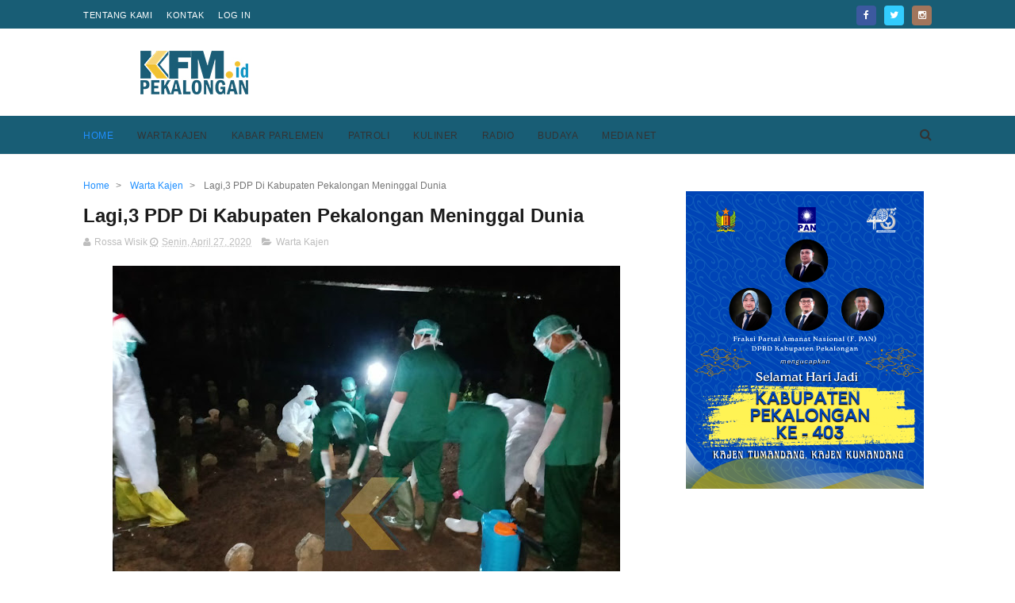

--- FILE ---
content_type: text/html; charset=utf-8
request_url: https://www.google.com/recaptcha/api2/aframe
body_size: 264
content:
<!DOCTYPE HTML><html><head><meta http-equiv="content-type" content="text/html; charset=UTF-8"></head><body><script nonce="gD4pzb6RdD84LcevrsFnig">/** Anti-fraud and anti-abuse applications only. See google.com/recaptcha */ try{var clients={'sodar':'https://pagead2.googlesyndication.com/pagead/sodar?'};window.addEventListener("message",function(a){try{if(a.source===window.parent){var b=JSON.parse(a.data);var c=clients[b['id']];if(c){var d=document.createElement('img');d.src=c+b['params']+'&rc='+(localStorage.getItem("rc::a")?sessionStorage.getItem("rc::b"):"");window.document.body.appendChild(d);sessionStorage.setItem("rc::e",parseInt(sessionStorage.getItem("rc::e")||0)+1);localStorage.setItem("rc::h",'1765678561601');}}}catch(b){}});window.parent.postMessage("_grecaptcha_ready", "*");}catch(b){}</script></body></html>

--- FILE ---
content_type: text/javascript; charset=UTF-8
request_url: https://www.kfmpekalongan.id/feeds/posts/default/-/Warta%20Kajen?alt=json-in-script&max-results=3&callback=jQuery111007106457480434307_1765678557757&_=1765678557758
body_size: 7502
content:
// API callback
jQuery111007106457480434307_1765678557757({"version":"1.0","encoding":"UTF-8","feed":{"xmlns":"http://www.w3.org/2005/Atom","xmlns$openSearch":"http://a9.com/-/spec/opensearchrss/1.0/","xmlns$blogger":"http://schemas.google.com/blogger/2008","xmlns$georss":"http://www.georss.org/georss","xmlns$gd":"http://schemas.google.com/g/2005","xmlns$thr":"http://purl.org/syndication/thread/1.0","id":{"$t":"tag:blogger.com,1999:blog-8132372997024435259"},"updated":{"$t":"2025-12-13T08:28:26.304+07:00"},"category":[{"term":"Warta Kajen"},{"term":"Berita Pekalongan"},{"term":"Kabupaten Pekalongan"},{"term":"Patroli"},{"term":"Polres Pekalongan"},{"term":"Kajen"},{"term":"Berita Patroli"},{"term":"Berita Unik"},{"term":"Tentara"},{"term":"Radio Pekalongan"},{"term":"Slider"},{"term":"rsud kajen"},{"term":"Kabar Parlemen"},{"term":"Pekalongan Kota"},{"term":"Berita Jawa tengah"},{"term":"Kabar Selintas"},{"term":"Pilkada 2024"},{"term":"PDAM"},{"term":"kajen news"},{"term":"Fadia Arafiq"},{"term":"Pekalongan"},{"term":"BI Tegal"},{"term":"Pemilu 2024"},{"term":"rsud kraton"},{"term":"DPRD"},{"term":"ktv"},{"term":"Indonesiaku"},{"term":"Tehnology"},{"term":"Berita Viral"},{"term":"Budaya"},{"term":"Kodim 0710"},{"term":"Aneka Ragam"},{"term":"Berita"},{"term":"banjir"},{"term":"Berita Video"},{"term":"Imigrasi"},{"term":"KPU"},{"term":"kfm tv"},{"term":"Nasional"},{"term":"kesesi"},{"term":"Podcast Indonesia"},{"term":"Pemalang"},{"term":"Wonopringgo"},{"term":"Bawaslu"},{"term":"Kecelakaan"},{"term":"Kecelakaan hari ini"},{"term":"Wiradesa"},{"term":"Youtube"},{"term":"kuliner"},{"term":"mayat"},{"term":"mudik lebaran"},{"term":"sekolah"},{"term":"Dinsos"},{"term":"Sragi"},{"term":"berita pemilu"},{"term":"fadia"},{"term":"jalan"},{"term":"Info Sehat"},{"term":"Kriminal"},{"term":"Longsor"},{"term":"PMI"},{"term":"Paninggaran"},{"term":"UMKM"},{"term":"kandangserang"},{"term":"prabowogibran"},{"term":"tenggelam"},{"term":"Bansos"},{"term":"Bocah"},{"term":"Bojong"},{"term":"Bupati"},{"term":"Curanmor"},{"term":"KONI"},{"term":"Kedungwuni"},{"term":"PDI Perjuangan"},{"term":"Reklame"},{"term":"Sekda"},{"term":"Sembako"},{"term":"Tirto"},{"term":"bencana"},{"term":"ganjarpranowo"},{"term":"harkop"},{"term":"opini"},{"term":"seni"},{"term":"APBDes"},{"term":"Alfamart"},{"term":"Bapera"},{"term":"Batik"},{"term":"Buaran"},{"term":"Covid-19"},{"term":"Dekranasda"},{"term":"Dindukcapil"},{"term":"Drainase"},{"term":"Etle"},{"term":"G20"},{"term":"Golkar"},{"term":"Goyang Kajen"},{"term":"Gudang Dangdut"},{"term":"Inflasi"},{"term":"Jagung"},{"term":"Kebakaran"},{"term":"Kota Santri"},{"term":"Layanan"},{"term":"Leyeh-Leyeh"},{"term":"Mendoan"},{"term":"Musim Hujan"},{"term":"Nike"},{"term":"Organik"},{"term":"PAN"},{"term":"PMII"},{"term":"PSDA"},{"term":"Panggung Makelaran"},{"term":"Paspor"},{"term":"Pencemaran"},{"term":"Petungkriyono"},{"term":"Pupuk"},{"term":"Ragam KFM"},{"term":"Renang"},{"term":"Rohani Islam"},{"term":"Sampah"},{"term":"Sumber Air"},{"term":"UIN Gusdur"},{"term":"Wisata"},{"term":"akreditasi rumah sakit"},{"term":"banjir rob"},{"term":"bendera"},{"term":"dindik"},{"term":"gerindra"},{"term":"hujan lebat"},{"term":"jBerita Pekalongan"},{"term":"kandang serang"},{"term":"kesehatan"},{"term":"pakta integritas"},{"term":"panwascam"},{"term":"pembangunan gedung baru rsud"},{"term":"pohon tumbang"},{"term":"ppdb"},{"term":"rusak"},{"term":"sd"},{"term":"visa"}],"title":{"type":"text","$t":"KFM Pekalongan"},"subtitle":{"type":"html","$t":"kfm pekalongan adalah website resmi radio kfm kajen. sebagai salah satu radio terbesar di kabupaten pekalongan, kami ingin memberikan sajian berita yang sedang trending. peristiwa terkini di kota santri. harapannya agar warga kabupaten pekalongan semakin melek informasi serta mengetahui perkembangan pembangunan di daerahnya."},"link":[{"rel":"http://schemas.google.com/g/2005#feed","type":"application/atom+xml","href":"https:\/\/www.kfmpekalongan.id\/feeds\/posts\/default"},{"rel":"self","type":"application/atom+xml","href":"https:\/\/www.blogger.com\/feeds\/8132372997024435259\/posts\/default\/-\/Warta+Kajen?alt=json-in-script\u0026max-results=3"},{"rel":"alternate","type":"text/html","href":"https:\/\/www.kfmpekalongan.id\/search\/label\/Warta%20Kajen"},{"rel":"hub","href":"http://pubsubhubbub.appspot.com/"},{"rel":"next","type":"application/atom+xml","href":"https:\/\/www.blogger.com\/feeds\/8132372997024435259\/posts\/default\/-\/Warta+Kajen\/-\/Warta+Kajen?alt=json-in-script\u0026start-index=4\u0026max-results=3"}],"author":[{"name":{"$t":"Unknown"},"email":{"$t":"noreply@blogger.com"},"gd$image":{"rel":"http://schemas.google.com/g/2005#thumbnail","width":"16","height":"16","src":"https:\/\/img1.blogblog.com\/img\/b16-rounded.gif"}}],"generator":{"version":"7.00","uri":"http://www.blogger.com","$t":"Blogger"},"openSearch$totalResults":{"$t":"1056"},"openSearch$startIndex":{"$t":"1"},"openSearch$itemsPerPage":{"$t":"3"},"entry":[{"id":{"$t":"tag:blogger.com,1999:blog-8132372997024435259.post-8334113620264559845"},"published":{"$t":"2025-12-11T06:00:00.017+07:00"},"updated":{"$t":"2025-12-11T06:00:00.107+07:00"},"category":[{"scheme":"http://www.blogger.com/atom/ns#","term":"Berita Pekalongan"},{"scheme":"http://www.blogger.com/atom/ns#","term":"Warta Kajen"}],"title":{"type":"text","$t":"Dukung Arahan Presiden, Fadia Ledakkan Bantuan Pertanian Terbesar Sepanjang 2025!"},"content":{"type":"html","$t":"\u003Cdiv class=\"separator\" style=\"clear: both; text-align: center;\"\u003E\u003Ca href=\"https:\/\/blogger.googleusercontent.com\/img\/b\/R29vZ2xl\/AVvXsEgj0OGcjOr8B3U2l5khiSJ0mfluwPHTJiNny8X2PN20R5fOojUICIPZQxxwHnkJY8oy_bt6Xv5EZXdaE3hpHiWZO9-s4MQ9UYvs-ENJOIZcBDbp5mVdvjP1I_5IrQsZ4-1ABV0m10PQvQdHH7zjDww62tmeoyW42F3ishwibTWVcWkfTsRXdfTWqhxjTIWj\/s700\/PSX_20251210_233850.jpg\" style=\"margin-left: 1em; margin-right: 1em;\"\u003E\u003Cimg border=\"0\" data-original-height=\"467\" data-original-width=\"700\" src=\"https:\/\/blogger.googleusercontent.com\/img\/b\/R29vZ2xl\/AVvXsEgj0OGcjOr8B3U2l5khiSJ0mfluwPHTJiNny8X2PN20R5fOojUICIPZQxxwHnkJY8oy_bt6Xv5EZXdaE3hpHiWZO9-s4MQ9UYvs-ENJOIZcBDbp5mVdvjP1I_5IrQsZ4-1ABV0m10PQvQdHH7zjDww62tmeoyW42F3ishwibTWVcWkfTsRXdfTWqhxjTIWj\/s16000\/PSX_20251210_233850.jpg\" \/\u003E\u003C\/a\u003E\u003C\/div\u003E\u003Cbr \/\u003E\u003Cp\u003E\u003Cbr \/\u003E\u003C\/p\u003E\u003Cp\u003E\u003Cb\u003E\u003Ca href=\"https:\/\/www.kfmpekalongan.id\/\" target=\"_blank\"\u003EKFM PEKALONGAN, KAJEN \u003C\/a\u003E\u003C\/b\u003E— Pemerintah Kabupaten Pekalongan kembali menunjukkan langkah nyata dalam memperkuat ketahanan pangan daerah. Bupati Pekalongan Fadia Arafiq menyerahkan berbagai bantuan sektor pertanian Tahun Anggaran 2025 secara simbolis di Desa Kwasen, Kecamatan Kesesi, Rabu (10\/12\/2025), sebagai upaya mendukung program prioritas nasional di bawah arahan Presiden RI Prabowo Subianto.\u003C\/p\u003E\u003Cp\u003EBantuan yang disalurkan terbilang besar dan beragam, meliputi 2 unit combine harvester, 4 unit traktor roda empat, 1 unit hand traktor, 1 unit cultivator, 10 handsprayer elektrik, 1 paket pupuk organik cair, serta bantuan ternak berupa 10 kelompok ternak kambing, 5 kelompok ternak sapi, 1 kelompok ayam ras petelur, dan 1 paket alat peternakan. Selain itu, Pemkab Pekalongan juga menyerahkan program bongkar ratoon dan perluasan area tebu seluas 50 hektare, serta 2 unit sepeda motor untuk penyuluh pertanian berprestasi.\u003C\/p\u003E\u003Cp\u003EDalam sambutannya, Bupati Fadia menyampaikan bahwa penguatan sektor pangan menjadi fokus pemerintah pusat dan daerah.\u003C\/p\u003E\u003Cp\u003E“Swasembada pangan adalah nomor satu yang diperhatikan untuk seluruh masyarakat Indonesia. Oleh sebab itu, bantuan yang diberikan ini adalah bentuk perhatian pemerintah agar tidak terjadi kekurangan komoditas seperti jagung, tebu, apalagi beras,” tegas Fadia.\u003C\/p\u003E\u003Cp\u003EBaca juga:\u0026nbsp;\u003Cspan face=\"Arial, Tahoma, Helvetica, FreeSans, sans-serif\" style=\"background-color: white; color: #1c1c1c; font-weight: 700;\"\u003E\u003Ca href=\"https:\/\/www.kfmpekalongan.id\/2025\/12\/bupati-fadia-sidak-pasar-jelang-nataru-harga-pangan-bergerak.html\" target=\"_blank\"\u003EHarga Pangan Jelang Nataru Mulai Bergerak, Bupati Fadia Gerak Cepat Sidak Dua Pasar Besar Pekalongan\u003C\/a\u003E\u003C\/span\u003E\u003C\/p\u003E\u003Cp\u003EFadia menambahkan, sebagai daerah penyangga ekonomi dan pertanian di Jawa Tengah, Kabupaten Pekalongan tidak boleh mengalami kekurangan bahan pangan strategis.\u003C\/p\u003E\u003Cp\u003EBupati Fadia juga mengingatkan penerima bantuan alat pertanian agar menjaga amanah secara sungguh-sungguh.\u003C\/p\u003E\u003Cp\u003E“Alat yang diberikan hari ini harus dijaga. Jangan sampai digunakan sembarangan, rusak, lalu tidak ada yang bertanggung jawab. Kalau ada tetangga kelompok yang butuh, silakan dipinjamkan, asal ada tanggung jawab bersama,” ujarnya.\u003C\/p\u003E\u003Cp\u003EUntuk penerima bantuan kelompok ternak, Fadia memberikan pesan yang tak kalah tegas.\u003C\/p\u003E\u003Cp\u003E“Saya ingin ternaknya berkembang, bukan hilang. Jangan hanya tinggal namanya saja ini. Harus berkembang terus jumlahnya. Saya akan minta dari Dinas Pertanian untuk memantau,” pesannya.\u003C\/p\u003E\u003Cp\u003EBupati juga mengapresiasi para penyuluh pertanian atas dedikasi mereka, berharap penghargaan tersebut menjadi pemacu kinerja.\u003C\/p\u003E\u003Cp\u003EBaca juga:\u0026nbsp;\u003Cspan style=\"background-color: white; color: #1c1c1c; font-family: Arial, Tahoma, Helvetica, FreeSans, sans-serif; font-weight: 700;\"\u003E\u003Ca href=\"https:\/\/www.kfmpekalongan.id\/2025\/12\/panen-jagung-kandangserang-sekolah-lapang-pekalongan-tembus-981-hektare.html\" target=\"_blank\"\u003EPanen Jagung di Kandangserang Buktikan Keberhasilan Sekolah Lapang, Luas Tanam Pekalongan Tembus 981 Hektare\u003C\/a\u003E\u003C\/span\u003E\u003C\/p\u003E\u003Cp\u003EKepala DKPP Kabupaten Pekalongan, Yudhi Himawan, menyampaikan bahwa rentetan bantuan ini merupakan hasil kolaborasi luas antara Pemkab Pekalongan dengan Kementerian Pertanian dan instansi vertikal lainnya.\u003C\/p\u003E\u003Cp\u003E“Kami bersyukur karena melalui komunikasi intens Ibu Bupati dengan Kementerian, tahun ini Kabupaten Pekalongan mendapatkan banyak bantuan. Ini wujud sinergi pemerintah pusat, pemerintah daerah dan instansi vertikal untuk mendukung ketahanan pangan,” terangnya.\u003C\/p\u003E\u003Cp\u003EYudhi menjelaskan bahwa kerja sama tersebut mencakup Polres Pekalongan untuk program perluasan tanam jagung, TNI melalui Koramil untuk sektor padi, Kejaksaan dalam pendampingan program tebu, serta dukungan Bulog dan PG Sragi.\u003C\/p\u003E\u003Cp\u003EMenutup rangkaian kegiatan, Bupati Fadia mengungkapkan optimisme bahwa kerja sama tersebut membawa angin segar bagi para petani di Kabupaten Pekalongan.\u003C\/p\u003E\u003Cp\u003E“Semoga ini menjadi awal yang baik untuk membuat petani semakin bersemangat. Pemerintah Kabupaten Pekalongan akan terus berusaha mencari bantuan dari pusat, provinsi, maupun sumber lainnya. Pokoknya petani Kabupaten Pekalongan harus hebat, jaya, dan sukses,” ungkapnya.\u003C\/p\u003E\u003Cp\u003EAcara tersebut turut dihadiri Wakil Bupati Sukirman, Forkopimda, perwakilan Bulog, PG Sragi, Sekda, OPD terkait, Forkopimcam, para kepala desa se-Kesesi, serta tamu undangan lainnya.\u003C\/p\u003E"},"link":[{"rel":"replies","type":"application/atom+xml","href":"https:\/\/www.kfmpekalongan.id\/feeds\/8334113620264559845\/comments\/default","title":"Posting Komentar"},{"rel":"replies","type":"text/html","href":"https:\/\/www.kfmpekalongan.id\/2025\/12\/fadia-ledakkan-bantuan-pertanian-2025.html#comment-form","title":"0 Komentar"},{"rel":"edit","type":"application/atom+xml","href":"https:\/\/www.blogger.com\/feeds\/8132372997024435259\/posts\/default\/8334113620264559845"},{"rel":"self","type":"application/atom+xml","href":"https:\/\/www.blogger.com\/feeds\/8132372997024435259\/posts\/default\/8334113620264559845"},{"rel":"alternate","type":"text/html","href":"https:\/\/www.kfmpekalongan.id\/2025\/12\/fadia-ledakkan-bantuan-pertanian-2025.html","title":"Dukung Arahan Presiden, Fadia Ledakkan Bantuan Pertanian Terbesar Sepanjang 2025!"}],"author":[{"name":{"$t":"Nuke"},"uri":{"$t":"http:\/\/www.blogger.com\/profile\/13077261966326966664"},"email":{"$t":"noreply@blogger.com"},"gd$image":{"rel":"http://schemas.google.com/g/2005#thumbnail","width":"16","height":"16","src":"https:\/\/img1.blogblog.com\/img\/b16-rounded.gif"}}],"media$thumbnail":{"xmlns$media":"http://search.yahoo.com/mrss/","url":"https:\/\/blogger.googleusercontent.com\/img\/b\/R29vZ2xl\/AVvXsEgj0OGcjOr8B3U2l5khiSJ0mfluwPHTJiNny8X2PN20R5fOojUICIPZQxxwHnkJY8oy_bt6Xv5EZXdaE3hpHiWZO9-s4MQ9UYvs-ENJOIZcBDbp5mVdvjP1I_5IrQsZ4-1ABV0m10PQvQdHH7zjDww62tmeoyW42F3ishwibTWVcWkfTsRXdfTWqhxjTIWj\/s72-c\/PSX_20251210_233850.jpg","height":"72","width":"72"},"thr$total":{"$t":"0"}},{"id":{"$t":"tag:blogger.com,1999:blog-8132372997024435259.post-7758583357638502559"},"published":{"$t":"2025-12-10T23:22:00.000+07:00"},"updated":{"$t":"2025-12-10T23:22:05.591+07:00"},"category":[{"scheme":"http://www.blogger.com/atom/ns#","term":"Berita Pekalongan"},{"scheme":"http://www.blogger.com/atom/ns#","term":"Warta Kajen"}],"title":{"type":"text","$t":"Harga Pangan Jelang Nataru Mulai Bergerak, Bupati Fadia Gerak Cepat Sidak Dua Pasar Besar Pekalongan"},"content":{"type":"html","$t":"\u003Cdiv class=\"separator\" style=\"clear: both; text-align: center;\"\u003E\u003Ca href=\"https:\/\/blogger.googleusercontent.com\/img\/b\/R29vZ2xl\/AVvXsEiBS3Zuz4ZxyrQE1ccE2nSnXKUWqrGhMES32YL8OZPQgY4BoMeokjpHZpV623I9d0eBJ-HZHWW4GmpV56vE8-UGTjK3EY0yjWXrCSsrwXvUCSmiauGOeOvjV0ryx70BN0lKMSdwHAhl5iF_yEOKjUj56wxltmVgA0wXfqn3wNzkJgPZLRCCJS2CBWkpP_aU\/s700\/PSX_20251210_231858.jpg\" style=\"margin-left: 1em; margin-right: 1em;\"\u003E\u003Cimg border=\"0\" data-original-height=\"467\" data-original-width=\"700\" src=\"https:\/\/blogger.googleusercontent.com\/img\/b\/R29vZ2xl\/AVvXsEiBS3Zuz4ZxyrQE1ccE2nSnXKUWqrGhMES32YL8OZPQgY4BoMeokjpHZpV623I9d0eBJ-HZHWW4GmpV56vE8-UGTjK3EY0yjWXrCSsrwXvUCSmiauGOeOvjV0ryx70BN0lKMSdwHAhl5iF_yEOKjUj56wxltmVgA0wXfqn3wNzkJgPZLRCCJS2CBWkpP_aU\/s16000\/PSX_20251210_231858.jpg\" \/\u003E\u003C\/a\u003E\u003C\/div\u003E\u003Cp\u003E\u003Cbr \/\u003E\u003C\/p\u003E\u003Cp\u003E\u003Cbr \/\u003E\u003C\/p\u003E\u003Cp\u003E\u003Cb\u003E\u003Ca href=\"https:\/\/www.kfmpekalongan.id\/\" target=\"_blank\"\u003EKFM PEKALONGAN, KAJEN\u003C\/a\u003E\u003C\/b\u003E — Menjelang perayaan Natal 2025 dan Tahun Baru 2026 (Nataru), Pemerintah Kabupaten Pekalongan mengambil langkah cepat untuk memastikan stabilitas harga kebutuhan pokok. Bupati Pekalongan Fadia Arafiq bersama jajaran Forkopimda melakukan inspeksi mendadak (sidak) ke Pasar Kajen, Rabu (10\/12\/2025), sementara Wakil Bupati Sukirman meninjau Pasar Kesesi pada waktu yang bersamaan.\u003C\/p\u003E\u003Cp\u003EBupati Fadia didampingi Kapolres Pekalongan AKBP Rachmad C. Yusuf, perwakilan Kodim 0710\/Pekalongan, perwakilan Kejaksaan Negeri Kabupaten Pekalongan, Sekda M. Yulian Akbar, Asisten Perekonomian dan Pembangunan Anis Rosidi, serta sejumlah kepala perangkat daerah. Sementara di Pasar Kesesi, Wabup Sukirman turut disertai para pimpinan OPD seperti Kepala Satpol PP, Kepala Dinas Perhubungan, Kepala Dinas Koperasi UKM dan Tenaga Kerja, serta Kepala Bapperida Kabupaten Pekalongan.\u003C\/p\u003E\u003Cp\u003EUsai meninjau lapak pedagang, Fadia menegaskan bahwa kondisi harga di dua pasar besar tersebut masih relatif terjaga. Namun demikian, sejumlah komoditas mengalami kenaikan yang cukup mencolok.\u003C\/p\u003E\u003Cp\u003EBaca juga:\u0026nbsp;\u003Cspan face=\"Arial, Tahoma, Helvetica, FreeSans, sans-serif\" style=\"background-color: white; color: #1c1c1c; font-weight: 700;\"\u003E\u003Ca href=\"https:\/\/www.kfmpekalongan.id\/2025\/10\/satgas-temukan-toko-di-pekalongan-jual-beras-di-atas-het.html\" target=\"_blank\"\u003ESatgas Temukan Toko di Pekalongan Jual Beras di Atas HET, Stok Aman tapi Pengawasan Diperketat\u003C\/a\u003E\u003C\/span\u003E\u003C\/p\u003E\u003Cp\u003E“Hari ini kami bersama Forkopimda dan jajaran Pemkab Pekalongan memastikan bahwa harga-harga masih stabil dan masih masuk akal. Karena kalau harganya melonjak terlalu jauh tentu akan mengkhawatirkan,” ujar Fadia.\u003C\/p\u003E\u003Cp\u003EDari hasil pantauan, kenaikan harga tertinggi terjadi pada komoditas cabai.\u003C\/p\u003E\u003Cp\u003E“Nomor satu itu cabai, yang naiknya itu hampir dua kali lipat. Bawang merah juga naik cukup lumayan. Untuk ayam dan telur memang ada kenaikan, tapi belum terlalu tinggi,” jelasnya.\u003C\/p\u003E\u003Cp\u003EKenaikan harga beberapa bahan pangan menjelang periode Nataru mendorong Pemkab Pekalongan menyiapkan langkah penanganan cepat. Bupati Fadia menyebut akan menggelar rapat koordinasi untuk menentukan intervensi yang diperlukan.\u003C\/p\u003E\u003Cp\u003EBaca juga:\u0026nbsp;\u003Cspan style=\"background-color: white; color: #1c1c1c; font-family: Arial, Tahoma, Helvetica, FreeSans, sans-serif; font-weight: 700;\"\u003E\u003Ca href=\"https:\/\/www.kfmpekalongan.id\/2025\/10\/pemkot-pekalongan-dan-bi-tegal-gelar-gerakan-pangan-murah-tekan-inflasi.html\" target=\"_blank\"\u003EPemkot Pekalongan dan BI Tegal Gelar Gerakan Pangan Murah, Tekan Inflasi dan Bantu Warga Dapat Sembako Terjangkau\u003C\/a\u003E\u003C\/span\u003E\u003C\/p\u003E\u003Cp\u003E“Setelah ini akan kami rapatkan, apa yang harus kami lakukan. Kalau memang naiknya harga terlalu tajam dan tinggi, kami pemerintah harus subsidi agar harganya tidak terus-terusan seperti ini. Mungkin kami juga akan membuatkan pasar murah seperti biasa sehingga harga kembali stabil,” tegas Fadia.\u003C\/p\u003E\u003Cp\u003ETerkait lonjakan harga cabai yang paling drastis, pemerintah daerah siap membantu distribusi apabila dibutuhkan.\u003C\/p\u003E\u003Cp\u003E“Cabai hampir dua kali lipat naiknya. Maka akan kami bahas bagaimana pemerintah bisa membantu, apakah melalui pasar murah atau dukungan untuk biaya distribusinya agar harga bisa lebih stabil,” tambahnya.\u003C\/p\u003E\u003Cp\u003EPemkab Pekalongan berharap rangkaian upaya ini dapat mengendalikan tekanan harga dan menjaga daya beli masyarakat sepanjang periode libur akhir tahun. Pemerintah juga memastikan koordinasi lintas sektor akan dipercepat agar kebijakan stabilisasi harga dapat segera diterapkan.\u003C\/p\u003E"},"link":[{"rel":"replies","type":"application/atom+xml","href":"https:\/\/www.kfmpekalongan.id\/feeds\/7758583357638502559\/comments\/default","title":"Posting Komentar"},{"rel":"replies","type":"text/html","href":"https:\/\/www.kfmpekalongan.id\/2025\/12\/bupati-fadia-sidak-pasar-jelang-nataru-harga-pangan-bergerak.html#comment-form","title":"0 Komentar"},{"rel":"edit","type":"application/atom+xml","href":"https:\/\/www.blogger.com\/feeds\/8132372997024435259\/posts\/default\/7758583357638502559"},{"rel":"self","type":"application/atom+xml","href":"https:\/\/www.blogger.com\/feeds\/8132372997024435259\/posts\/default\/7758583357638502559"},{"rel":"alternate","type":"text/html","href":"https:\/\/www.kfmpekalongan.id\/2025\/12\/bupati-fadia-sidak-pasar-jelang-nataru-harga-pangan-bergerak.html","title":"Harga Pangan Jelang Nataru Mulai Bergerak, Bupati Fadia Gerak Cepat Sidak Dua Pasar Besar Pekalongan"}],"author":[{"name":{"$t":"Nuke"},"uri":{"$t":"http:\/\/www.blogger.com\/profile\/13077261966326966664"},"email":{"$t":"noreply@blogger.com"},"gd$image":{"rel":"http://schemas.google.com/g/2005#thumbnail","width":"16","height":"16","src":"https:\/\/img1.blogblog.com\/img\/b16-rounded.gif"}}],"media$thumbnail":{"xmlns$media":"http://search.yahoo.com/mrss/","url":"https:\/\/blogger.googleusercontent.com\/img\/b\/R29vZ2xl\/AVvXsEiBS3Zuz4ZxyrQE1ccE2nSnXKUWqrGhMES32YL8OZPQgY4BoMeokjpHZpV623I9d0eBJ-HZHWW4GmpV56vE8-UGTjK3EY0yjWXrCSsrwXvUCSmiauGOeOvjV0ryx70BN0lKMSdwHAhl5iF_yEOKjUj56wxltmVgA0wXfqn3wNzkJgPZLRCCJS2CBWkpP_aU\/s72-c\/PSX_20251210_231858.jpg","height":"72","width":"72"},"thr$total":{"$t":"0"}},{"id":{"$t":"tag:blogger.com,1999:blog-8132372997024435259.post-3467404088972747269"},"published":{"$t":"2025-12-09T21:58:00.003+07:00"},"updated":{"$t":"2025-12-09T21:58:50.348+07:00"},"category":[{"scheme":"http://www.blogger.com/atom/ns#","term":"Berita Pekalongan"},{"scheme":"http://www.blogger.com/atom/ns#","term":"rsud kajen"},{"scheme":"http://www.blogger.com/atom/ns#","term":"Warta Kajen"}],"title":{"type":"text","$t":"RSUD Kajen Gempar: Pasien Kontrol Jantung Ditemukan Tewas Usai Menghilang Seharian"},"content":{"type":"html","$t":"\u003Cdiv class=\"separator\" style=\"clear: both; text-align: center;\"\u003E\u003Ca href=\"https:\/\/blogger.googleusercontent.com\/img\/b\/R29vZ2xl\/AVvXsEgnm8OT1HUXh6Iribk6Pj7KgA4iGDwW4Sqk-mWuR9hNS3nEN6_GNR1jELu0-uyYkq63N-FH-2wHm3qi-nznvdaxwaNBUSDoujDARWoY88tagcIwKhNgqv65E9I6vwAtRMLzBM0oq9OD9X0S0UhZRlNaamHFn-MlPSKixYDwF6PHVFmPW-WDgjhHf2J0Srb7\/s700\/PSX_20251209_215349.jpg\" style=\"margin-left: 1em; margin-right: 1em;\"\u003E\u003Cimg border=\"0\" data-original-height=\"394\" data-original-width=\"700\" src=\"https:\/\/blogger.googleusercontent.com\/img\/b\/R29vZ2xl\/AVvXsEgnm8OT1HUXh6Iribk6Pj7KgA4iGDwW4Sqk-mWuR9hNS3nEN6_GNR1jELu0-uyYkq63N-FH-2wHm3qi-nznvdaxwaNBUSDoujDARWoY88tagcIwKhNgqv65E9I6vwAtRMLzBM0oq9OD9X0S0UhZRlNaamHFn-MlPSKixYDwF6PHVFmPW-WDgjhHf2J0Srb7\/s16000\/PSX_20251209_215349.jpg\" \/\u003E\u003C\/a\u003E\u003C\/div\u003E\u003Cbr \/\u003E\u003Cp\u003E\u003Cbr \/\u003E\u003C\/p\u003E\u003Cp\u003E\u003Cb\u003E\u003Ca href=\"https:\/\/www.kfmpekalongan.id\/\" target=\"_blank\"\u003EKFM PEKALONGAN, KAJEN\u003C\/a\u003E\u003C\/b\u003E — RSUD Kajen Kabupaten Pekalongan akhirnya membeberkan kronologi lengkap terkait penemuan seorang pasien poliklinik jantung berinisial K yang ditemukan meninggal dunia di dalam kamar mandi dekat ruang ICU pada Selasa pagi (9\/12\/2025). Direktur RSUD Kajen, dr Imam Prasetyo, menyampaikan penjelasan resmi sekaligus klarifikasi atas peristiwa tersebut.\u003C\/p\u003E\u003Cp\u003EMenurut dr Imam, pasien K datang ke RSUD Kajen pada Senin (8\/12\/2025) untuk menjalani kontrol rutin di Poliklinik Jantung Rawat Jalan dengan diantar anaknya.\u003C\/p\u003E\u003Cp\u003E\u0026nbsp;“Pasien K menjalani proses pendaftaran dan selanjutnya diperiksa oleh dokter pada pukul 13.33 WIB. Saat pemeriksaan, kondisi pasien sadar penuh (Compos Mentis) dengan tanda vital dalam batas normal,” jelasnya.\u003C\/p\u003E\u003Cp\u003EDalam pemeriksaan itu, lanjut Imam, tekanan darah pasien tercatat 100\/84 mmHg dan denyut nadi 119 kali per menit, serta dinyatakan tidak termasuk kategori pasien dengan risiko jatuh.\u003C\/p\u003E\u003Cp\u003EBaca juga:\u0026nbsp;\u003Cspan face=\"Arial, Tahoma, Helvetica, FreeSans, sans-serif\" style=\"background-color: white; color: #1c1c1c; font-weight: 700;\"\u003E\u003Ca href=\"https:\/\/www.kfmpekalongan.id\/2025\/10\/rsud-kajen-raih-juara-2-fkrtl-tipe-c-berkomitmen-regional-pekalongan-2025.html\" target=\"_blank\"\u003ERSUD Kajen Raih Juara 2 FKRTL Tipe C, Bukti Konsistensi Layanan Kesehatan Berkomitmen di Regional Pekalongan\u003C\/a\u003E\u003C\/span\u003E\u003C\/p\u003E\u003Cp\u003ENamun, persoalan muncul ketika keluarga kembali menjemput.\u0026nbsp;\u003C\/p\u003E\u003Cp\u003E“Menurut keterangan keluarga, keluarga datang menjemput pasien K sekitar waktu Dzuhur. Namun, pasien K tidak ditemukan di lokasi,” terang dr Imam.\u003C\/p\u003E\u003Cp\u003EKeluarga berusaha mencari di area rumah sakit, tetapi tidak berhasil menemukan pasien. Mereka memutuskan pulang untuk memberi tahu anggota keluarga lain, lalu kembali ke RSUD Kajen untuk melanjutkan pencarian. Pada saat itu, keluarga menanyakan keberadaan pasien kepada petugas rawat inap dan IGD.\u003C\/p\u003E\u003Cp\u003E“Petugas IGD dan rawat inap kemudian melakukan koordinasi dengan unit terkait serta petugas lain, namun tidak ada yang melihat pasien K. Petugas lalu mengarahkan agar keluarga segera melapor kepada petugas satpam,” tuturnya.\u003C\/p\u003E\u003Cp\u003EBaca juga:\u0026nbsp;\u003Cspan style=\"background-color: white; color: #1c1c1c; font-family: Arial, Tahoma, Helvetica, FreeSans, sans-serif; font-weight: 700;\"\u003E\u003Ca href=\"https:\/\/www.kfmpekalongan.id\/2025\/12\/rsud-kajen-bidik-tiga-besar-monev-kip-2025.html\" target=\"_blank\"\u003ETahun Kedua Ikut Monev KIP, RSUD Kajen Bidik Tiga Besar dengan Penguatan Layanan Informasi Publik\u003C\/a\u003E\u003C\/span\u003E\u003C\/p\u003E\u003Cp\u003ELaporan diterima petugas keamanan pukul 22.30 WIB, kemudian dilanjutkan dengan penyisiran ke berbagai area rumah sakit. Namun hingga malam itu, pasien tetap tidak ditemukan.\u003C\/p\u003E\u003Cp\u003EKeesokan harinya, Selasa (9\/12\/2025) pukul 07.54 WIB, keluarga kembali melakukan upaya pencarian dengan mengirimkan informasi melalui grup WA RSUD Kajen Menjawab.\u003C\/p\u003E\u003Cp\u003ETak lama kemudian sebuah laporan penting muncul.\u0026nbsp;\u003C\/p\u003E\u003Cp\u003E“Petugas kebersihan melaporkan bahwa salah satu kamar mandi pasien di dekat ruang ICU tidak dapat dibuka,” kata Imam.\u003C\/p\u003E\u003Cp\u003EPintu dalam kondisi terkunci dari dalam dan tidak ada respons saat diketuk. Setelah dicek melalui ventilasi, satpam melihat ada seseorang di dalam. Petugas kemudian mendobrak pintu dan menemukan pasien K dalam keadaan sudah tidak bernyawa.\u003C\/p\u003E\u003Cp\u003Edr Imam menyampaikan bahwa pihak rumah sakit turut berduka cita dan telah berkoordinasi dengan keluarga untuk penanganan lebih lanjut.\u003C\/p\u003E"},"link":[{"rel":"replies","type":"application/atom+xml","href":"https:\/\/www.kfmpekalongan.id\/feeds\/3467404088972747269\/comments\/default","title":"Posting Komentar"},{"rel":"replies","type":"text/html","href":"https:\/\/www.kfmpekalongan.id\/2025\/12\/rsud-kajen-gempar-pasien-kontrol-jantung-ditemukan-tewas-usai-menghilang.html#comment-form","title":"0 Komentar"},{"rel":"edit","type":"application/atom+xml","href":"https:\/\/www.blogger.com\/feeds\/8132372997024435259\/posts\/default\/3467404088972747269"},{"rel":"self","type":"application/atom+xml","href":"https:\/\/www.blogger.com\/feeds\/8132372997024435259\/posts\/default\/3467404088972747269"},{"rel":"alternate","type":"text/html","href":"https:\/\/www.kfmpekalongan.id\/2025\/12\/rsud-kajen-gempar-pasien-kontrol-jantung-ditemukan-tewas-usai-menghilang.html","title":"RSUD Kajen Gempar: Pasien Kontrol Jantung Ditemukan Tewas Usai Menghilang Seharian"}],"author":[{"name":{"$t":"Nuke"},"uri":{"$t":"http:\/\/www.blogger.com\/profile\/13077261966326966664"},"email":{"$t":"noreply@blogger.com"},"gd$image":{"rel":"http://schemas.google.com/g/2005#thumbnail","width":"16","height":"16","src":"https:\/\/img1.blogblog.com\/img\/b16-rounded.gif"}}],"media$thumbnail":{"xmlns$media":"http://search.yahoo.com/mrss/","url":"https:\/\/blogger.googleusercontent.com\/img\/b\/R29vZ2xl\/AVvXsEgnm8OT1HUXh6Iribk6Pj7KgA4iGDwW4Sqk-mWuR9hNS3nEN6_GNR1jELu0-uyYkq63N-FH-2wHm3qi-nznvdaxwaNBUSDoujDARWoY88tagcIwKhNgqv65E9I6vwAtRMLzBM0oq9OD9X0S0UhZRlNaamHFn-MlPSKixYDwF6PHVFmPW-WDgjhHf2J0Srb7\/s72-c\/PSX_20251209_215349.jpg","height":"72","width":"72"},"thr$total":{"$t":"0"}}]}});

--- FILE ---
content_type: text/plain
request_url: https://www.google-analytics.com/j/collect?v=1&_v=j102&a=2091030894&t=pageview&_s=1&dl=https%3A%2F%2Fwww.kfmpekalongan.id%2F2020%2F04%2Flagi3-pdp-di-kabupaten-pekalongan_62.html&ul=en-us%40posix&dt=Lagi%2C3%20PDP%20Di%20Kabupaten%20Pekalongan%20Meninggal%20Dunia%20-%20KFM%20Pekalongan&sr=1280x720&vp=1280x720&_u=IEBAAEABAAAAACAAI~&jid=852264495&gjid=1092811806&cid=441141649.1765678559&tid=UA-145766534-1&_gid=1370051334.1765678559&_r=1&_slc=1&z=727885219
body_size: -451
content:
2,cG-VJKF1MB800